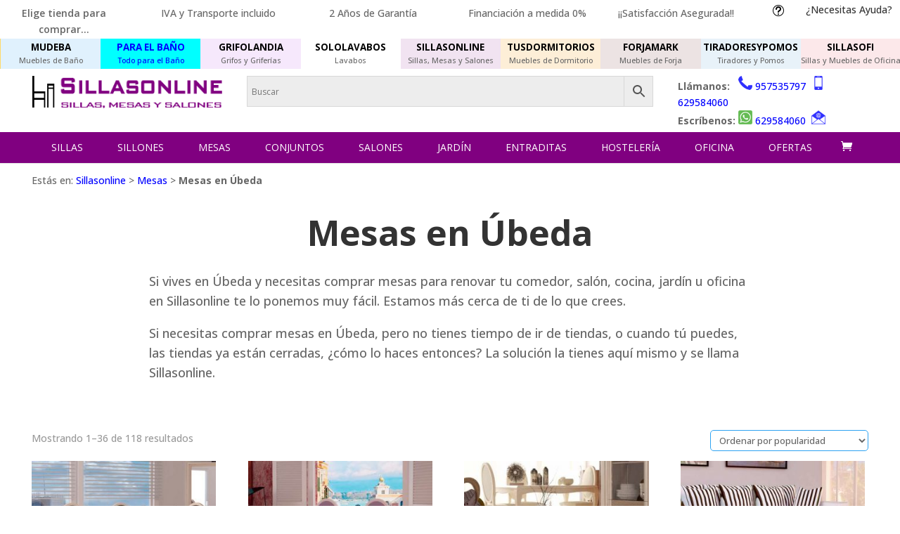

--- FILE ---
content_type: text/css; charset=utf-8
request_url: https://www.sillasonline.com/wp-content/cache/min/1/wp-content/plugins/divi_layout_injector%203.5/style.css?ver=1768334845
body_size: 71
content:
.widget_dli_widget .et_pb_row{width:100%;margin-left:0;margin-right:0;padding-top:0;padding-bottom:0}.widget_dli_widget .et_pb_section{padding-top:0;padding-bottom:0}.et-fixed-header .sb_dli_post_menu.sb_dli_post_menu_hide_scroll{display:none}.et_extra_layout .sb_dli.et_pb_section{padding:4% 0}.et_extra_layout .sb_dli>.et_pb_row{width:80%;max-width:1080px;min-width:inherit!important;margin:auto!important;position:relative}.et_extra_layout .sb_dli>.et_pb_row.et_pb_gutters3 .et_pb_column,.et_extra_layout.et_pb_gutters3 .sb_dli .et_pb_column{padding:0!important}@media (max-width:980px){.et_extra_layout .sb_dli .et_pb_column{margin-bottom:30px!important}}@media (min-width:981px){.et_extra_layout .sb_dli>.et_pb_row{padding:2% 0}.et_extra_layout.et_pb_gutters3 .sb_dli .et_pb_column_1_3,.et_extra_layout.et_pb_gutters3 .sb_dli>.et_pb_row .et_pb_column_1_3{width:29.666%;min-width:inherit!important}.et_extra_layout .sb_dli>.et_pb_row .et_pb_column.et-last-child,.et_extra_layout .sb_dli>.et_pb_row .et_pb_column:last-child,.et_extra_layout .sb_dli .et_pb_row_inner .et_pb_column.et-last-child,.et_extra_layout .sb_dli .et_pb_row_inner .et_pb_column:last-child{margin-right:0!important}}.et-fb-modal__support-notice{display:none}

--- FILE ---
content_type: text/css; charset=utf-8
request_url: https://www.mudebacenter.com/wp-content/cache/min/1/wp-content/plugins/divi_layout_injector%203.5/style.css?ver=1747328575
body_size: 82
content:
.widget_dli_widget .et_pb_row{width:100%;margin-left:0;margin-right:0;padding-top:0;padding-bottom:0}.widget_dli_widget .et_pb_section{padding-top:0;padding-bottom:0}.et-fixed-header .sb_dli_post_menu.sb_dli_post_menu_hide_scroll{display:none}.et_extra_layout .sb_dli.et_pb_section{padding:4% 0}.et_extra_layout .sb_dli>.et_pb_row{width:80%;max-width:1080px;min-width:inherit!important;margin:auto!important;position:relative}.et_extra_layout .sb_dli>.et_pb_row.et_pb_gutters3 .et_pb_column,.et_extra_layout.et_pb_gutters3 .sb_dli .et_pb_column{padding:0!important}@media (max-width:980px){.et_extra_layout .sb_dli .et_pb_column{margin-bottom:30px!important}}@media (min-width:981px){.et_extra_layout .sb_dli>.et_pb_row{padding:2% 0}.et_extra_layout.et_pb_gutters3 .sb_dli .et_pb_column_1_3,.et_extra_layout.et_pb_gutters3 .sb_dli>.et_pb_row .et_pb_column_1_3{width:29.666%;min-width:inherit!important}.et_extra_layout .sb_dli>.et_pb_row .et_pb_column.et-last-child,.et_extra_layout .sb_dli>.et_pb_row .et_pb_column:last-child,.et_extra_layout .sb_dli .et_pb_row_inner .et_pb_column.et-last-child,.et_extra_layout .sb_dli .et_pb_row_inner .et_pb_column:last-child{margin-right:0!important}}.et-fb-modal__support-notice{display:none}